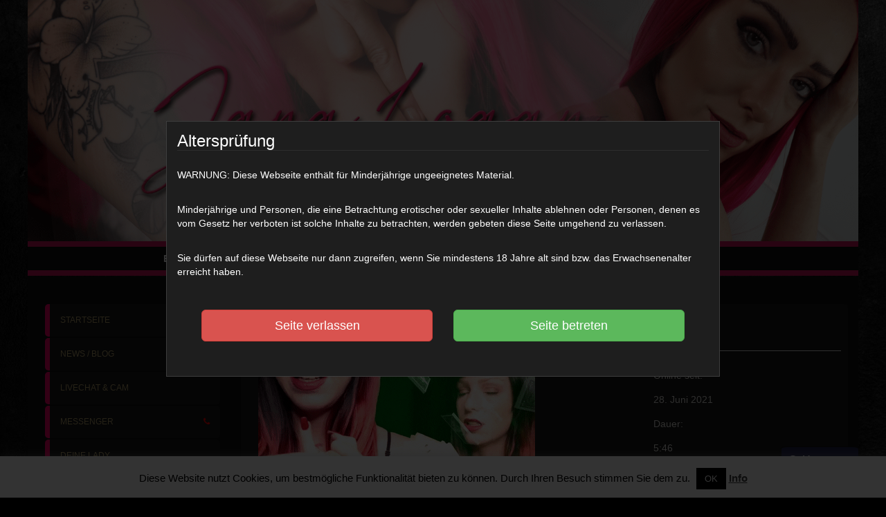

--- FILE ---
content_type: text/html; charset=UTF-8
request_url: https://jana-logan.com/video/findom-kontofick-extrem/
body_size: 60415
content:
<!DOCTYPE html>
<html lang="de">
<head>
	<meta charset="UTF-8">
	<meta name="viewport" content="width=device-width, initial-scale=1, maximum-scale=1, minimal-ui">
	<link rel="profile" href="http://gmpg.org/xfn/11">
	<link rel="pingback" href="https://jana-logan.com/xmlrpc.php">
	<!--[if lt IE 9]>
	<script src="https://jana-logan.com/wp-content/themes/amateurtheme1/assets/js/html5.js"></script>
	<![endif]-->
	<meta name='robots' content='index, follow, max-image-preview:large, max-snippet:-1, max-video-preview:-1' />

	<!-- This site is optimized with the Yoast SEO plugin v19.4 - https://yoast.com/wordpress/plugins/seo/ -->
	<title>Findom - Kontofick Extrem - Jana Logan</title>
	<link rel="canonical" href="https://jana-logan.com/video/findom-kontofick-extrem/" />
	<meta property="og:locale" content="de_DE" />
	<meta property="og:type" content="article" />
	<meta property="og:title" content="Findom - Kontofick Extrem - Jana Logan" />
	<meta property="og:description" content="Einsamer kleiner Minderwertiger, du brauchst dringend Aufmerksamkeit? Du weißt, dass du diese nur erlangst, wenn du alles für mich gibst. Findom ist nicht nur abdrücken, sondern eine Leidenschaft. Du, als derjenige der keinerlei Befriedigung durch Sex oder andere Dinge hat, muss so richtig hart bezahlen, dass dir einer abgeht. Bei mir ist das nicht anders, [&hellip;]" />
	<meta property="og:url" content="https://jana-logan.com/video/findom-kontofick-extrem/" />
	<meta property="og:site_name" content="Jana Logan" />
	<meta property="article:modified_time" content="2021-09-28T07:36:56+00:00" />
	<meta name="twitter:card" content="summary_large_image" />
	<meta name="twitter:image" content="https://jana-logan.com/wp-content/uploads/2021/06/Kontofick-extrem.gif" />
	<meta name="twitter:label1" content="Geschätzte Lesezeit" />
	<meta name="twitter:data1" content="1 Minute" />
	<script type="application/ld+json" class="yoast-schema-graph">{"@context":"https://schema.org","@graph":[{"@type":"WebSite","@id":"https://jana-logan.com/#website","url":"https://jana-logan.com/","name":"Jana Logan","description":"Lady Jana Logan Findom","potentialAction":[{"@type":"SearchAction","target":{"@type":"EntryPoint","urlTemplate":"https://jana-logan.com/?s={search_term_string}"},"query-input":"required name=search_term_string"}],"inLanguage":"de"},{"@type":"ImageObject","inLanguage":"de","@id":"https://jana-logan.com/video/findom-kontofick-extrem/#primaryimage","url":"https://jana-logan.com/wp-content/uploads/2021/06/Kontofick-extrem.gif","contentUrl":"https://jana-logan.com/wp-content/uploads/2021/06/Kontofick-extrem.gif","width":400,"height":225},{"@type":"WebPage","@id":"https://jana-logan.com/video/findom-kontofick-extrem/","url":"https://jana-logan.com/video/findom-kontofick-extrem/","name":"Findom - Kontofick Extrem - Jana Logan","isPartOf":{"@id":"https://jana-logan.com/#website"},"primaryImageOfPage":{"@id":"https://jana-logan.com/video/findom-kontofick-extrem/#primaryimage"},"image":{"@id":"https://jana-logan.com/video/findom-kontofick-extrem/#primaryimage"},"thumbnailUrl":"https://jana-logan.com/wp-content/uploads/2021/06/Kontofick-extrem.gif","datePublished":"2021-06-28T13:46:30+00:00","dateModified":"2021-09-28T07:36:56+00:00","breadcrumb":{"@id":"https://jana-logan.com/video/findom-kontofick-extrem/#breadcrumb"},"inLanguage":"de","potentialAction":[{"@type":"ReadAction","target":["https://jana-logan.com/video/findom-kontofick-extrem/"]}]},{"@type":"BreadcrumbList","@id":"https://jana-logan.com/video/findom-kontofick-extrem/#breadcrumb","itemListElement":[{"@type":"ListItem","position":1,"name":"Startseite","item":"https://jana-logan.com/"},{"@type":"ListItem","position":2,"name":"Videos","item":"https://jana-logan.com/video/"},{"@type":"ListItem","position":3,"name":"Findom &#8211; Kontofick Extrem"}]}]}</script>
	<!-- / Yoast SEO plugin. -->


<link rel='dns-prefetch' href='//code.jquery.com' />
<link rel='dns-prefetch' href='//ajax.googleapis.com' />
<link rel="alternate" type="application/rss+xml" title="Jana Logan &raquo; Findom &#8211; Kontofick Extrem-Kommentar-Feed" href="https://jana-logan.com/video/findom-kontofick-extrem/feed/" />
<link rel='stylesheet' id='wp-block-library-css'  href='https://jana-logan.com/wp-includes/css/dist/block-library/style.min.css?ver=5.8.12' type='text/css' media='all' />
<link rel='stylesheet' id='cookie-law-info-css'  href='https://jana-logan.com/wp-content/plugins/cookie-law-info/public/css/cookie-law-info-public.css?ver=2.1.3' type='text/css' media='all' />
<link rel='stylesheet' id='cookie-law-info-gdpr-css'  href='https://jana-logan.com/wp-content/plugins/cookie-law-info/public/css/cookie-law-info-gdpr.css?ver=2.1.3' type='text/css' media='all' />
<link rel='stylesheet' id='responsive-lightbox-swipebox-css'  href='https://jana-logan.com/wp-content/plugins/responsive-lightbox/assets/swipebox/swipebox.min.css?ver=1.5.2' type='text/css' media='all' />
<link rel='stylesheet' id='nm_floaty_chat_main-css'  href='https://jana-logan.com/wp-content/plugins/nm-chat-floaty/assets/css/nm_floaty_chat_main.css?ver=1768384968' type='text/css' media='all' />
<link rel='stylesheet' id='bootstrap-css'  href='https://jana-logan.com/wp-content/themes/amateurtheme1/assets/css/bootstrap-lg.min.css?ver=5.8.12' type='text/css' media='all' />
<link rel='stylesheet' id='nmlc.global.css-css'  href='https://jana-logan.com/wp-content/plugins/nmp-livecam/assets/css/nmlc.fr.css?ver=1768384968' type='text/css' media='all' />
<link rel='stylesheet' id='bswrapper-css'  href='https://jana-logan.com/wp-content/plugins/nmp-livecam/assets/css/bswrapper.min.css?ver=5.8.12' type='text/css' media='all' />
<link rel='stylesheet' id='nmpaycss-css'  href='https://jana-logan.com/wp-content/plugins/nmpayment/assets/css/nmpayfr.css?ver=1.2.0' type='text/css' media='all' />
<link rel='stylesheet' id='parent-style-css'  href='https://jana-logan.com/wp-content/themes/amateurtheme1/style.css?ver=5.8.12' type='text/css' media='all' />
<link rel='stylesheet' id='child-theme-css-css'  href='https://jana-logan.com/wp-content/themes/amateurtheme1-child/style.css?ver=5.8.12' type='text/css' media='all' />
<link rel='stylesheet' id='fontawesome-css'  href='https://jana-logan.com/wp-content/themes/amateurtheme1/assets/css/font-awesome.min.css?ver=5.8.12' type='text/css' media='all' />
<link rel='stylesheet' id='amateur1css-css'  href='https://jana-logan.com/wp-content/themes/amateurtheme1/assets/css/layout.css?ver=5.8.12' type='text/css' media='all' />
<link rel='stylesheet' id='amateur1customcss-css'  href='https://jana-logan.com/wp-content/themes/amateurtheme1/assets/css/custom.css?ver=1768384968' type='text/css' media='all' />
<link rel='stylesheet' id='nmmessengerAdminbarCSS-css'  href='https://jana-logan.com/wp-content/plugins/nmp-text-messenger/assets/css/nmmessenger.adminbar.css?ver=5.8.12' type='text/css' media='all' />
<script type='text/javascript' src='https://ajax.googleapis.com/ajax/libs/jquery/3.4.1/jquery.min.js' id='jquery-js'></script>
<script type='text/javascript' id='cookie-law-info-js-extra'>
/* <![CDATA[ */
var Cli_Data = {"nn_cookie_ids":[],"cookielist":[],"non_necessary_cookies":[],"ccpaEnabled":"","ccpaRegionBased":"","ccpaBarEnabled":"","strictlyEnabled":["necessary","obligatoire"],"ccpaType":"gdpr","js_blocking":"","custom_integration":"","triggerDomRefresh":"","secure_cookies":""};
var cli_cookiebar_settings = {"animate_speed_hide":"500","animate_speed_show":"500","background":"#FFF","border":"#b1a6a6c2","border_on":"","button_1_button_colour":"#000","button_1_button_hover":"#000000","button_1_link_colour":"#fff","button_1_as_button":"1","button_1_new_win":"","button_2_button_colour":"#333","button_2_button_hover":"#292929","button_2_link_colour":"#444","button_2_as_button":"","button_2_hidebar":"","button_3_button_colour":"#000","button_3_button_hover":"#000000","button_3_link_colour":"#fff","button_3_as_button":"1","button_3_new_win":"","button_4_button_colour":"#000","button_4_button_hover":"#000000","button_4_link_colour":"#62a329","button_4_as_button":"","button_7_button_colour":"#61a229","button_7_button_hover":"#4e8221","button_7_link_colour":"#fff","button_7_as_button":"1","button_7_new_win":"","font_family":"inherit","header_fix":"","notify_animate_hide":"1","notify_animate_show":"","notify_div_id":"#cookie-law-info-bar","notify_position_horizontal":"right","notify_position_vertical":"bottom","scroll_close":"","scroll_close_reload":"","accept_close_reload":"","reject_close_reload":"","showagain_tab":"","showagain_background":"#fff","showagain_border":"#000","showagain_div_id":"#cookie-law-info-again","showagain_x_position":"100px","text":"#000","show_once_yn":"","show_once":"10000","logging_on":"","as_popup":"","popup_overlay":"1","bar_heading_text":"","cookie_bar_as":"banner","popup_showagain_position":"bottom-right","widget_position":"left"};
var log_object = {"ajax_url":"https:\/\/jana-logan.com\/wp-admin\/admin-ajax.php"};
/* ]]> */
</script>
<script type='text/javascript' src='https://jana-logan.com/wp-content/plugins/cookie-law-info/public/js/cookie-law-info-public.js?ver=2.1.3' id='cookie-law-info-js'></script>
<script type='text/javascript' id='ajax-nmcu-script-js-extra'>
/* <![CDATA[ */
var couponAjaxUserObject = {"url":"https:\/\/jana-logan.com\/wp-admin\/admin-ajax.php","nonce":"6c2b49519d"};
/* ]]> */
</script>
<script type='text/javascript' src='https://jana-logan.com/wp-content/plugins/nm-coupons/js/coupons_user.js?ver=5.8.12' id='ajax-nmcu-script-js'></script>
<script type='text/javascript' src='https://code.jquery.com/ui/1.12.1/jquery-ui.js?ver=5.8.12' id='jquery-ui-script-js'></script>
<script type='text/javascript' id='ajax-nmsofu-script-js-extra'>
/* <![CDATA[ */
var sofuAjaxUserObject = {"url":"https:\/\/jana-logan.com\/wp-admin\/admin-ajax.php","nonce":"58269691cb"};
/* ]]> */
</script>
<script type='text/javascript' src='https://jana-logan.com/wp-content/plugins/nm-sofu/js/sofu_user.js?ver=5.8.12' id='ajax-nmsofu-script-js'></script>
<script type='text/javascript' id='ajax-nmvip-script-js-extra'>
/* <![CDATA[ */
var vipAjaxObject = {"url":"https:\/\/jana-logan.com\/wp-admin\/admin-ajax.php","nonce":"a1648cdf7a"};
/* ]]> */
</script>
<script type='text/javascript' src='https://jana-logan.com/wp-content/plugins/nm-vip/js/vip.js?ver=5.8.12' id='ajax-nmvip-script-js'></script>
<script type='text/javascript' id='ajax-nmvod-script-js-extra'>
/* <![CDATA[ */
var vodAjaxUserObject = {"url":"https:\/\/jana-logan.com\/wp-admin\/admin-ajax.php","nonce":"6fd7cd7976"};
/* ]]> */
</script>
<script type='text/javascript' src='https://jana-logan.com/wp-content/plugins/nm-vod/js/vod_main_user.js?ver=5.8.12' id='ajax-nmvod-script-js'></script>
<script type='text/javascript' src='https://jana-logan.com/wp-content/plugins/responsive-lightbox/assets/swipebox/jquery.swipebox.min.js?ver=1.5.2' id='responsive-lightbox-swipebox-js'></script>
<script type='text/javascript' src='https://jana-logan.com/wp-includes/js/underscore.min.js?ver=1.13.1' id='underscore-js'></script>
<script type='text/javascript' src='https://jana-logan.com/wp-content/plugins/responsive-lightbox/assets/infinitescroll/infinite-scroll.pkgd.min.js?ver=4.0.1' id='responsive-lightbox-infinite-scroll-js'></script>
<script type='text/javascript' id='responsive-lightbox-js-before'>
var rlArgs = {"script":"swipebox","selector":"lightbox","customEvents":"","activeGalleries":true,"animation":true,"hideCloseButtonOnMobile":false,"removeBarsOnMobile":false,"hideBars":true,"hideBarsDelay":5000,"videoMaxWidth":1080,"useSVG":true,"loopAtEnd":false,"woocommerce_gallery":false,"ajaxurl":"https:\/\/jana-logan.com\/wp-admin\/admin-ajax.php","nonce":"7aa1a2dcf3","preview":false,"postId":2077,"scriptExtension":false};
</script>
<script type='text/javascript' src='https://jana-logan.com/wp-content/plugins/responsive-lightbox/js/front.js?ver=2.5.3' id='responsive-lightbox-js'></script>
<script type='text/javascript' src='https://jana-logan.com/wp-content/plugins/nmp-text-messenger/assets/js/codepoint.js?ver=5.8.12' id='codepoint-js'></script>
<script type='text/javascript' src='https://jana-logan.com/wp-content/plugins/nmp-text-messenger/assets/js/emoji.js?ver=5.8.12' id='emoji-js'></script>
<script type='text/javascript' src='https://jana-logan.com/wp-content/plugins/nmp-text-messenger/assets/js/jquery.scrollTo.min.js?ver=5.8.12' id='scrollTo-js'></script>
<link rel="https://api.w.org/" href="https://jana-logan.com/wp-json/" /><link rel="EditURI" type="application/rsd+xml" title="RSD" href="https://jana-logan.com/xmlrpc.php?rsd" />
<link rel="wlwmanifest" type="application/wlwmanifest+xml" href="https://jana-logan.com/wp-includes/wlwmanifest.xml" /> 
<meta name="generator" content="WordPress 5.8.12" />
<link rel='shortlink' href='https://jana-logan.com/?p=2077' />
<link rel="alternate" type="application/json+oembed" href="https://jana-logan.com/wp-json/oembed/1.0/embed?url=https%3A%2F%2Fjana-logan.com%2Fvideo%2Ffindom-kontofick-extrem%2F" />
<link rel="alternate" type="text/xml+oembed" href="https://jana-logan.com/wp-json/oembed/1.0/embed?url=https%3A%2F%2Fjana-logan.com%2Fvideo%2Ffindom-kontofick-extrem%2F&#038;format=xml" />
<meta name="generator" content="Redux 4.5.10" />	
		<link rel="manifest" href="https://jana-logan.com/manifest.json">
		<meta name="apple-mobile-web-app-capable" content="yes">
		<meta name="apple-mobile-web-app-status-bar-style" content="black-translucent">
		<meta name="apple-mobile-web-app-title" content="Pusheln">
		<link rel="apple-touch-icon" href="https://jana-logan.com/netfield-logo.png">

		
		<script src="https://cdn.onesignal.com/sdks/web/v16/OneSignalSDK.page.js" defer></script>
		<script>
			/*

			// Komplett veraltet.

		var OneSignal = window.OneSignal || [];

		OneSignal.push(function() {
			console.log("📡 OneSignal SDK geladen.");

			OneSignal.init({
				appId: "9b634790-1ae1-438d-8e56-d10299ac7ca6",	// APP_ID ANPASSEN!!!
				allowLocalhostAsSecureOrigin: true,
				notifyButton: { enable: true }
			});
			
			if ('serviceWorker' in navigator) {
		navigator.serviceWorker.register('/OneSignalSDKWorker.js')
		.then(function(reg) {
			console.log("✅ Service Worker erfolgreich registriert.");
		})
		.catch(function(error) {
			console.log("🚨 Fehler beim Registrieren des Service Workers: " + error);
		});
		} else {
			console.log("❌ Dein Browser unterstützt keine Service Worker.");
		}
						
		OneSignal.getUserId().then(function(userId) {
		console.log("🔍 OneSignal User ID: "+userId);
		});				

		});		

		*/ 

		var nmc_push_userID = "";
		var nmc_push_subscriptionID = "";
		const appKey = "7cf570f0-7295-4231-8b49-cec9f8656494";

		jQuery(document).ready(function () {
		
		window.OneSignalDeferred = window.OneSignalDeferred || [];
        
		OneSignalDeferred.push(async function(OneSignal) {
            await OneSignal.init({
                appId: appKey,	// APP_ID ANPASSEN!!!
            });

            userID =  OneSignal.User.onesignalId;
            console.log("USERID:" + userID);

            subscriptionID = OneSignal.User.PushSubscription.id;
            console.log("SUB.ID: " + subscriptionID);

            
            if (typeof userID !== 'undefined') {
                if (userID != "")              {
                    //document.getElementById("user_id").innerHTML = userID;
                }
            }
            
            if (typeof subscriptionID !== 'undefined') {            
                if (subscriptionID != "")  {
                    /*document.getElementById("push_status").innerHTML = "ON!";
                    document.getElementById("subscription_id").innerHTML = subscriptionID;*/
					//document.getElementById("nmc-push-status").innerHTML = "Push Benachrichtigung für dieses Gerät ist aktiviert. <br> ( " + subscriptionID + " )";					
					console.log("Geräte Subscription ID vorhanden.");

						jQuery("#nmc-push-status").html("📡 Dieses Gerät ist angemeldet.<br>Device-ID: <code>" + subscriptionID + "</code>");
					
           		}
            }
            

		// Registrieren
		async function registerDevice() {
			try {
				await OneSignal.User.PushSubscription.optIn();
				console.log("✅ Gerät registriert");
			} catch (e) {
				console.error("❌ Fehler beim Registrieren:", e);
			}
		}

		// Abmelden
		async function unregisterDevice() {
			try {
				await OneSignal.User.PushSubscription.optOut();
				console.log("🚫 Gerät abgemeldet");
			} catch (e) {
				console.error("❌ Fehler beim Abmelden:", e);
			}
		}

		jQuery("#nmc-push-subscribe").on("click", async function () {
		console.log('📲 Geräte Registrierung wird eingeleitet...');
		 registerDevice();
		 setTimeout(function () {
								window.location.href = '/account/#pushsettings';
								location.reload();
							}, 4200); // oder 0ms, wenn du keine Verzögerung brauchst
		//nmc_register_device();
		});


		});


		function nmc_register_device() {
			registerDevice();
			
			

			/*

			userID =  OneSignal.User.onesignalId;
            console.log("USERID:" + userID + " (directly after registering)");

            subscriptionID = OneSignal.User.PushSubscription.id;
            console.log("SUB.ID: " + subscriptionID + " (directly after registering)");
			*/
			
			//console.log(); 
		}

		function nmc_unregister_device() {
			unregisterDevice();
		}


		/*

		// Auf Buttons reagieren (ALT) 
		// register button - seite mit <button id="nmc-push-subscribe">Gerät registrieren</button><br>
		jQuery(document).ready(function () {
			jQuery("#nmc-push-subscribe").on("click", async function () {
				console.log('Geräte Registrierung wird eingeleitet...');
				registerDevice();

			});
		});

		// unregister button - seite mit <button id="nmc-push-unsubscribe">Gerät abmelden</button><br>
		jQuery(document).ready(function () {
			jQuery("#nmc-push-unsubscribe").on("click", async function () {
				console.log('Geräte Abmeldung wird eingeleitet...');
				unregisterDevice();
			});
		});

		// link button - verknüpfungsbutton <button id="nmc-push-link">Gerät verknüpfen</button><br>
		jQuery(document).ready(function () {
			jQuery("#nmc-push-link").on("click", async function () {
				console.log('Geräte Verknüpfung wird eingeleitet...');
				
				if (typeof subscriptionID !== 'undefined') {            
                	if (subscriptionID != "")  {
						console.log("Geräte Verknüppfung: Geräte ID vorhanden.");
						console.log("Geräte Verknüppfung in Gange...");

						// AJAX call an WordPress
							fetch('/wp-admin/admin-ajax.php', {
							method: 'POST',
							headers: {
								'Content-Type': 'application/x-www-form-urlencoded'
							},
							body: 'action=save_push_id&subscription_id=' + encodeURIComponent(subscriptionID)
							}).then(res => res.text()).then(data => {
							console.log("Antwort vom Server (Gerät Verknüpfen):", data);
							});

					}
				} else {
					console.log("Geräte Verknüpfung: Geräte ID nicht gefunden.");
				}				
						
			});
		});

                */


				jQuery(document).ready(function () {

				// Initialstatus prüfen
				if (typeof subscriptionID !== 'undefined' && subscriptionID !== "") {
					setPushActive(subscriptionID);
				}

				// Gerät registrieren
				// UPDATE: Siehe oben.

				// Gerät verknüpfen (Push aktivieren)
				jQuery("#nmc-push-link").on("click", async function () {
					console.log('🔗 Geräte Verknüpfung wird eingeleitet...');

					if (typeof subscriptionID !== 'undefined' && subscriptionID !== "") {
						fetch('/wp-admin/admin-ajax.php', {
							method: 'POST',
							headers: {
								'Content-Type': 'application/x-www-form-urlencoded'
							},
							body: 'action=save_push_id&subscription_id=' + encodeURIComponent(subscriptionID)
						})
						.then(res => res.text())
						.then(data => {
							console.log("✅ Antwort vom Server (Gerät Verknüpfen):", data);
							setPushActive(subscriptionID);
							// 👇 Jetzt Seite neu laden
							/*
							setTimeout(function () {
								location.reload();
							}, 500); // kurze Verzögerung für Gefühl 😎
							
							setTimeout(function () {
							window.location.href = window.location.href.split('#')[0] + '#pushsettings';
							location.reload();
							*/

							setTimeout(function () {
								window.location.href = '/account/#pushsettings';
								location.reload();
							}, 500); // oder 0ms, wenn du keine Verzögerung brauchst

				/*}, 500);*/
						});
					} else {
						alert("❌ Keine gültige Geräte-ID gefunden.");
					}
				});

				// Gerät trennen (Push deaaktivieren)
				/*
				// ALT 
				jQuery("#nmc-depush-link").on("click", async function () {
					console.log('🔗 Geräte Verknüpfung wird getrennt...');

					if (1===1) {
						fetch('/wp-admin/admin-ajax.php', {
							method: 'POST',
							headers: {
								'Content-Type': 'application/x-www-form-urlencoded'
							},
							body: 'action=delete_push_id'
						})
						.then(res => res.text())
						.then(data => {
							console.log("Antwort vom Server (Geräte Verknüpfung deaktivieren):", data);
							setPushVoid();
							// 👇 Jetzt Seite neu laden
							
							setTimeout(function () {
							window.location.href = window.location.href.split('#')[0] + '#pushsettings';
							//location.reload();
				}, 500);
						});
					} else {
						alert("Fehler beim Aufruf der Geräte-Verknüpfungsentfernung.");
					}
				});
				*/

				jQuery("#nmc-depush-link").on("click", function () {
    console.log('🔗 Gerät wird entkoppelt...');

    fetch('/wp-admin/admin-ajax.php', {
        method: 'POST',
        headers: {
            'Content-Type': 'application/x-www-form-urlencoded'
        },
        body: 'action=delete_push_id'
    })
    .then(response => {
        console.log("📡 HTTP Status:", response.status);

        // Fehlerhafte Antworten (z. B. 403, 500) behandeln
        if (!response.ok) {
            throw new Error("Fehler vom Server! Status: " + response.status);
        }

        return response.text();
    })
    .then(data => {
        console.log("✅ Serverantwort:", data);
        //setPushVoid();

        // Seite neu laden mit Fokus auf #pushsettings
        /*setTimeout(function () {
            window.location.href = window.location.href.split('#')[0] + '#pushsettings';
        }, 500);*/
									// 👇 Jetzt Seite neu laden
									/*
									setTimeout(function () {
								location.reload();
							}, 500); // kurze Verzögerung für Gefühl 😎
							*/ 
							setTimeout(function () {
								window.location.href = '/account/#pushsettings';
								location.reload();
							}, 500); // oder 0ms, wenn du keine Verzögerung brauchst


    })
    .catch(error => {
        console.error("❌ Fehler beim Entfernen der Verknüpfung:", error.message);
        alert("Es gab ein Problem beim Trennen des Geräts. (" + error.message + ")");
    });
});


				function setPushVoid() {
					/*jQuery("#nmc-push-status")
						.removeClass("active")
						.addClass("inactive")
						.html("❌ Keine aktive Push-Benachrichtigung für diesen Benutzer.<br>Gerät ist noch nicht verknüpft.");
					jQuery("#nmc-device-id").html("");*/
				}
				

				function setPushActive(id) {
					jQuery("#nmc-push-status")
						.removeClass("inactive")
						.addClass("active")
						.html("✅ Push-Benachrichtigung ist aktiv.");
					jQuery("#nmc-device-id").html("Geräte-ID: <code>" + id + "</code>");
				}
				});


	});
	</script> 

	<script> 
		// Verbessertes Sichtbarkeits-Tracking der Webseite (Vordergrund, Hintergrund)
		let displayState = 'init';

		function getState() {
		if (document.visibilityState === 'hidden') return 'hidden';
		if (document.hasFocus()) return 'active';
		return 'passive';
		}

		function onDisplayStateChange() {
		const nextState = getState();
			if (nextState !== displayState) {
				console.log(`[STATE CHANGE] ${displayState} ➜ ${nextState}`);
				displayState = nextState;

				// Bei Zustandänderung den Updater aufrufen (Zustand wird dort dem Benutzer zugewiesen)
				fetch('/wp-content/plugins/nmp-text-messenger/updatestatus.php', {
				method: 'POST',
				credentials: 'include',
				headers: { 'Content-Type': 'application/json' },
				body: JSON.stringify({
					state: displayState,
					timestamp: new Date().toISOString(),
					userAgent: navigator.userAgent
				})
				})
				.then(res => console.log("[PHP] Antwort:", res.status))
				.catch(err => console.error("[PHP] Fehler:", err));
			}
		}

		// Alle relevanten Events
		['pageshow', 'focus', 'blur', 'visibilitychange', 'resume'].forEach(event =>
		window.addEventListener(event, onDisplayStateChange, { capture: true })
		);

		// Erste Prüfung nach dem Laden
		window.addEventListener('DOMContentLoaded', onDisplayStateChange);

		/*
		// Alte Sichtbarkeitsprüfung 
		// Sichtbarkeitsstatus der Seite prüfen (Browser Vorder-/Hintergrund)
		var nmchat_webapp_visibility = "";
		var nmchat_webpush_sent = false;

		function logToServer(message) {
		fetch('https://erolay.netfieldcms.com/log-debug.php', {
			method: 'POST',
			headers: {
				'Content-Type': 'application/x-www-form-urlencoded',
			},
			body: 'log=' + encodeURIComponent(message)
		});
	}

		function updateVisibilityStatus() {
			let now = new Date().toLocaleString(); 
			if (document.visibilityState === "hidden") {
				nmchat_webapp_visibility = "hidden";
				//sendPushNotificationCustom();
				logToServer("**Seite im Hintergrun [Direktprüfung] - ");
				console.log("[" + now + "] ❌ Die Webseite ist nicht aktiv!");
			} else {
				nmchat_webapp_visibility = "visible";
				nmchat_webpush_sent = false;
				logToServer("**Seite aktiv [Direktprüfung] - ");
				console.log("[" + now + "] ✅ Die Webseite ist aktiv!");

			}
		}

		updateVisibilityStatus();
		document.addEventListener("visibilitychange", updateVisibilityStatus);
		*/
	</script> 

	<script> 
		// Push Nachricht losschicken
		
		function sendPushNotificationCustom() {
			let now = new Date().toLocaleString(); 
			logToServer("Push Nachricht wird gesendet... "+now);
			console.log ("push sent"); 

			
			if (typeof nmc_push_wpuser_subscriptionID !== 'undefined') {
                if (nmc_push_wpuser_subscriptionID != "")              {
					
					console.log ("wp_user_subscription_id (verknüpft):" + nmc_push_wpuser_subscriptionID);
					fetch('/send_push_custom.php', { 
							method: 'POST' , 
							headers:{ 'Content-Type': 'application/x-www-form-urlencoded' },  
							body: new URLSearchParams({
								subscriptionID: nmc_push_wpuser_subscriptionID
							})
						}
					)
					.then(response => response.text())
					.then(data => console.log("📨 Push gesendet! Antwort: " + data))
					.catch(error => console.log("🚨 Fehler: " + error));

					/*
					fetch('/send_push_custom.php', {
						method: 'POST',
						body: new URLSearchParams({
							userId: 'abc123',
							message: 'Hi aus dem Browser!'
						})
						})
						.then(res => res.text())
						.then(data => console.log(data));
*/

				} else {
					console.log("wp_user_subscription_id noch nicht verkünpft.");
					logToServer("wp_user_subscription_id noch nicht verkünpft. "+now);

				}
			} else { 
				console.log("wp_user_subscription_id noch nicht verkünpft."); 
				logToServer("wp_user_subscription_id noch nicht verkünpft. "+now);
			}

/*
			// Aufruf der Push Nachricht Sendefunktion
			fetch('/send_push_custom.php', { method: 'POST' })
			.then(response => response.text())
			.then(data => console.log("📨 Push gesendet! Antwort: " + data))
			.catch(error => console.log("🚨 Fehler: " + error));
*/
			}

		function sendpushtest() {
			console.log("push test (debugging only / text only).");

			const fileExists = file =>
			fetch(file, {method: 'HEAD', cache: 'no-store'})
			.then(response => ({200: true, 404: false})[response.status])
			.catch(exception => undefined);

			fileExists("/send_push_custom.php").then(yes => yes && console.log("file exists."));


		}
	</script> 

		<script>
		
			// subscription ID aus user_meta auslesen
			var nmc_push_wpuser_subscriptionID = false;
			
			// debugging 
/*
			if (typeof nmc_push_wpuser_subscriptionID !== 'undefined') {
                if (nmc_push_wpuser_subscriptionID != "")              {
					console.log ("wp_user_subscription_id (verknüpft):" + nmc_push_wpuser_subscriptionID);
				} else {
					console.log("wp_user_subscription_id noch nicht verkünpft.");
				}
			} else { console.log("wp_user_subscription_id noch nicht verkünpft."); }
*/


			// debugging only
			function clickmsg() {
			  console.log("Tante Jutta backt heut' Schuhe.");
			}
		</script>

    <style>
#main {margin-top: 1px;}
#header .topbar {background: rgba(255,255,255,1);}
#header .topbar {color: #ffffff;}
#header .topbar a.btn-link {color: #ff0068;}
#header .topbar a.btn-link:hover {color: #e06791;}
.nav-pills>li>a {background-color: rgba(25,25,25,1);}
.nav-pills>li>a {color: #ffffff;}
.nav>li>a:focus, .nav>li>a:hover {color: #ffffff;}
.nav-pills>li.active>a, .nav-pills>li.active>a:focus, .nav-pills>li.active>a:hover {background-color: rgba(255,96,166,1); color: #ffffff;}
#content {background: rgba(25,25,25,1);color: #e5e3df;}
#content a {color: #e12264;}
#content a:hover {color: #ff60a6;}
#content .thumbnail {background-color: rgba(0,0,0,1);}
#content .thumbnail {border: 1px dotted #e12264;}
#content .thumbnail h3 a {color: #e12264;}
#content .thumbnail h3 a:hover {color: #e05787;}
#content .thumbnail p {color: #636363;}
#content .thumbnail span {color: #727272;}
</style>
<style type="text/css" id="custom-background-css">
body.custom-background { background-color: #000000; background-image: url("https://jana-logan.com/wp-content/uploads/2024/03/Nicht-benannt-2024-03-26T212251.547.png"); background-position: left top; background-size: cover; background-repeat: no-repeat; background-attachment: fixed; }
</style>
	<link rel="icon" href="https://jana-logan.com/wp-content/uploads/2020/07/cropped-jana-logan-32x32.jpg" sizes="32x32" />
<link rel="icon" href="https://jana-logan.com/wp-content/uploads/2020/07/cropped-jana-logan-192x192.jpg" sizes="192x192" />
<link rel="apple-touch-icon" href="https://jana-logan.com/wp-content/uploads/2020/07/cropped-jana-logan-180x180.jpg" />
<meta name="msapplication-TileImage" content="https://jana-logan.com/wp-content/uploads/2020/07/cropped-jana-logan-270x270.jpg" />
		<style type="text/css" id="wp-custom-css">
			.nav-pills>li>a {
	  padding: 15px;
	  border-inline-start: 7px solid #ff0068;
	  text-transform: uppercase;
	  border-radius: 5px;
	  font-size: 12px;
		color: #BAA571; /* Menü - Gold */
}

.nav-pills>li.active>a, 
.nav-pills>li.active>a:focus {
	  outline: 3px solid #BAA571;
	  color: #ffffff; /* Menü - Weiß */
	  outline-offset: 0px;
	  border-inline-start: 0px solid #ff60a6;
}

.nav-pills>li.active>a:hover,
.nav-pills>li>a:hover {
	  background-color: #000000;
	  color: #ffffff;
	  border-inline-start: 9px solid #ff60a6;
}

/* Haupt-Menü (Sidebar) */
[id^="menu-item-"] a {
    background-color: #131313;
    border-inline-start: 7px solid #131313;
} 

#menu-item-960 a,     /* VIP-Club */
#menu-item-961 a {    /* VIP-Video */
	  background-color: #ff0068;
	  color: #ffbf00;
	  border-inline-start: 7px solid #bf9b30;
}

#menu-item-31 a,     /* Coins */
#menu-item-4281 a {  /* Advents- */
	  background-color: #ff0068;
	  color: #FFFDF8;
	  border-inline-start: 7px solid #8d8a85;
}

#menu-item-31 a {
	margin: 10px 0 0 0;
} /* Abstand vor Coins (oben) */

#menu-item-960 a {
	margin: 0 0 10px 0;
} /* Abstand nach VIP (unten) */

/* Hover Effects */
.menu-item a:hover {
	font-weight: bold; /* Schrift fett */
  color: #ffffff; /* Textfarbe */
  background-color: #000;
  border-inline-start: 9px solid #ff60a6;
}

#menu-item-4281 a:hover,
#menu-item-31 a:hover,
#menu-item-961 a:hover,
#menu-item-960 a:hover {
	background-color: #000;
	border-inline-start: 9px solid #ff60a6;
}
/* Hauptmenü - Ende */

/* Sidebar - #menu-item-31 - Livecam*/
/* Basis-Styling für amaWebcam */
span.amaWebcam {
    font-weight: bold;
    font-size: 14px;
    padding: 0px 10px;
    border-radius: 5px;
}
/* Styling für den Offline-Zustand */
span.amaWebcam.off {
    color: #191919;
    background-color: #751519;
    border: 0px solid #bf003f; /* mit 0px nicht sichtbar */
	  font-size: 0px; /* augeblendet */
    padding: 0px 0px; /* augeblendet */
}

/* Styling für den Online-Zustand */
span.amaWebcam.on {
    color: #000000;
    background-color: #191919;
    border: 1px solid #008f3f;
}
/* Hauptmenü/Sidebar - LiveCam end! */

/* Welcome Section */
span.welcome,
span.coin-info,
.login-username,
.login-password,
#content .chargecoins a:hover,
#sofuaction,
#frStartWebcam_on a,
#startvod {
	  color: #ffffff !important;
}

/* Sidebar */
#sidebar .widget-title {
	  background: #ffffff;
	  color: #000000;
	  font-size: 14px;
	  text-align: center;
	  text-transform: uppercase;
	  padding-top: 20px;
}

/* Widgets */
.textwidget.custom-html-widget iframe {
	  margin: 0 auto;
	  display: block;
}

.textwidget.custom-html-widget {
	  background-color: #fff;
	  padding: 5px 0 0;
}

/* Animation für Online-Status */
span.amaWebcam.on, 
span.vod.pull-right {
	  animation: blinker 2s linear infinite !important;
	  color: #ff0068 !important;
}

/* .entry-title {
   line-height: 0; /* Zeilenhöhe relativ zur Schriftgröße */
/* } */

/* Footer */
#footer {
	  background-color: rgb(19, 19, 19);
	  text-transform: uppercase;
	  font-size: 12px;
	  max-width: 1200px;
}

/* Desktop View */
@media (min-width: 992px){
    .amaOnline .ama_online {
	      padding-top: 270px;
	      color: #fff;
    }
	
   /* Styling für div.amaOnline */
   div.amaOnline {
	   background-image: linear-gradient(          to top, 
			   rgba(0, 0, 0, 1.0), 
			   rgba(0, 0, 0, 0.1),
			   rgba(0, 0, 0, 0.0),
			   rgba(0, 0, 0, 0.0),
			   rgba(0, 0, 0, 0.0),
			   rgba(0, 0, 0, 0.0)
		  ),
      url(https://jana-logan.com/wp-content/uploads/2025/08/onlinetext.gif);
	   background-position: top center;
	   background-repeat: no-repeat;
	   height: 320px;
	   border-radius: 0;
	   margin-bottom: 20px;
		 color: #90EE90;
		 font-size: 12px;
		 font-weight: bold;
   }
	
    #menucont {
	      padding-top: 0px;
	      padding-left: 10px;
	      padding-right: 30px;
    }
    #content {
	      padding-top: 0px;
	      padding-left: 10px;
	      padding-right: 10px;
    }	
    .container {
	      max-width: 100% !important;
	      width: 1200px !important;
        background-color: #131313 !important;
        /*color: #ffffff !important;*/
    }
}
	
/* Mobile View */
@media (max-width: 992px) {
    body .container {
        background-color: #131313 !important;
    }
    div.amaOnline {
        border-radius: 1px;
        background-color: #131313;
    }
    #menucont {
        background-color: #131313;
        padding-right: 15px;
        padding-left: 15px;
    }
    #content {
        padding-left: 15px;
    }
    .container {
        max-width: 100% !important;
        width: 1200px !important;
    }
}

/* Transparent Sections */
.scVideo, 
.scShop, 
.scVideo .box-title, 
.scShop .box-title, 
.scVideo div.thumbnail, 
.scShop div.thumbnail {
	  background-color: transparent !important;
}

.scVideo .thumbnail h3 a,
.scShop .thumbnail h3 a {
	  color: rgb(56,56,56) !important;
}

/* Tabelle - WebCam */
.responsive-table {
    display: flex;
    flex-direction: column;
    gap: 15px; /* Abstand zwischen den Zeilen */
}

.table-row {
    display: flex;
    flex-direction: row;
    width: 100%;
}

.table-cell {
    flex: 1;
    padding: 10px;
    border: 1px solid #ccc; /* Rahmen für jede Zelle */
    box-sizing: border-box;
}

.table-cell img {
    width: 100%;
    height: auto;
}

@media (max-width: 768px) {
    .table-row {
        flex-direction: column;
    }
}

/* Tabelle - Sklavenpranger */
/* Layout */
table {
  border-collapse: separate;
  border-spacing: 0.3em;
  border-width: thin 0 0 thin;
  margin: 0 0 0.3em;
  max-width: 100%;
	width: 100%;
}

table.doFixed {
   table-layout: fixed;
}

th, td {
	padding: 10px; /* Innenabstand */
  border-radius: 0.1em;
	font-style: normal;
  font-weight: normal;
  text-align: left;
	box-shadow: inset 0px 0px 0px 0px rgba(0,0,0,.5);
}

th, td, caption {
  border: 1px solid #ffffff;
}

/* --- Kopfzeilen und Tabellenbeschriftung --- */
th, caption {
  background-color: #ffffff;
	color: #ff0068;	
}

/* Zahlen formatierung */
table.finanz td { 
  text-align: right;
}
table.finanz tr.result > * {
  border-top-width: medium;
}

/* Zebra-Streifen */
tr:nth-child(even) {
    background-color: #f9f9f9; /* Helles Grau für gerade Zeilen */
}

/* Hover-Effekt */
tr:hover {
    background-color: #ff0068; /* Hervorhebung der Zeile */
    color: #fff; /* Kontrastreiche Schrift */
}
/* Table End */

.blog .enigma_fuul_blog_detail_padding p.enigma_cats {
    display: none;
}		</style>
		</head>
<body class="video-template-default single single-video postid-2077 custom-background">
<div id="wrap">
    <header class="container-fluid" id="header" style="max-width: 1200px;">
		<div class="row">
    		<div class="col-12">
      			<a href="https://jana-logan.com/" title="Jana Logan" rel="home"><img src="https://jana-logan.com/wp-content/uploads/2024/10/JanaLoganHeader2024_compressed.png" id="logo" class="img-responsive" style="margin:0 auto" alt="Jana Logan - Lady Jana Logan Findom" /></a>
    		</div>
    		
			<div class="col-md-auto" style="padding: 8px 0;max-width: 1200px;background-color: #cc165c;margin: 0 auto;">
      			<div class="container">
<div class="col-xs-12 text-center">
<form name="loginform" id="loginform" action="https://jana-logan.com/wp-login.php" method="post" class='form-inline'>
<span class="login-username">
<label class="control-label">Benutzername</label>
<input name="log" id="user_login" class="form-control input-sm" value="" size="20" type="text">
</span>
<span class="login-password">
<label class="control-label">Passwort</label>
<input name="pwd" id="user_pass" class="form-control input-sm" value="" size="20" type="password">
</span>
<small class="login-remember"><label><input name="rememberme" id="rememberme" value="forever" type="checkbox"> Angemeldet bleiben</label></small>
<input name="wp-submit" id="wp-submit" class="btn btn-xs btn-default" value="Login" type="submit">
| <a href="/registration/" class="btn btn-link registrieren">Registrieren</a>
<input name="redirect_to" value="" type="hidden">
</form></div>
</div>
    		</div>
			
  		</div>
    </header>
		
    <div class="container" id="main">
        <div class="col-xs-12 col-sm-3" id="menucont">
	        <div class="amaOnline offline hide">
<span class="ama_online offline"><i class="fa fa-user fa-2x pull-left"></i> Jana Logan</span><span class="status">Offline</span><div class="clearfix"></div>
</div>
            <nav id="nav" class="navbar navbar-default" role="navigation">
                <div class="navbar-header">
                    <button type="button" class="navbar-toggle collapsed" data-toggle="collapse" data-target="#navi" aria-expanded="false">
                        <span class="sr-only">Navigation anzeigen</span>
                        <span class="icon-bar"></span>
                        <span class="icon-bar"></span>
                        <span class="icon-bar"></span>
                    </button>
                </div>
                <div class="collapse navbar-collapse" id="navi">
                    <ul id="menu-primary" class="nav nav-pills nav-stacked"><li id="menu-item-29" class="menu-item menu-item-type-post_type menu-item-object-page menu-item-home menu-item-29"><a title="Startseite" href="https://jana-logan.com/">Startseite</a></li>
<li id="menu-item-38" class="menu-item menu-item-type-post_type menu-item-object-page menu-item-38"><a title="News / Blog" href="https://jana-logan.com/blog/">News / Blog</a></li>
<li id="menu-item-37" class="menu-item menu-item-type-post_type menu-item-object-page menu-item-37"><a title="Livechat &amp; Cam" rel="webcam" href="https://jana-logan.com/livecam-erziehung/">Livechat &#038; Cam <span class="amaWebcam off pull-right">Offline</span></a></li>
<li id="menu-item-3893" class="nm_messenger_menu nm_open_chat menu-item menu-item-type-custom menu-item-object-custom menu-item-3893"><a title="Messenger">Messenger</a></li>
<li id="menu-item-126" class="menu-item menu-item-type-post_type menu-item-object-page menu-item-126"><a title="Deine Lady" href="https://jana-logan.com/deine-lady/">Deine Lady</a></li>
<li id="menu-item-4686" class="menu-item menu-item-type-post_type menu-item-object-page menu-item-4686"><a title="Sklave werden" href="https://jana-logan.com/sklave-werden/">Sklave werden</a></li>
<li id="menu-item-36" class="menu-item menu-item-type-post_type menu-item-object-page menu-item-36"><a title="Videothek" href="https://jana-logan.com/videothek/">Videothek</a></li>
<li id="menu-item-33" class="menu-item menu-item-type-post_type menu-item-object-page menu-item-33"><a title="Shop" href="https://jana-logan.com/shop/">Shop</a></li>
<li id="menu-item-1192" class="menu-item menu-item-type-post_type menu-item-object-page menu-item-1192"><a title="Streaming (VoD)" href="https://jana-logan.com/vod/">Streaming (VoD)</a></li>
<li id="menu-item-31" class="menu-item menu-item-type-post_type menu-item-object-page menu-item-31"><a title="Coins aufladen" href="https://jana-logan.com/coins-aufladen/">Coins aufladen</a></li>
<li id="menu-item-961" class="menu-item menu-item-type-post_type menu-item-object-page menu-item-961"><a title="VIP-Club" href="https://jana-logan.com/vip/">VIP-Club</a></li>
<li id="menu-item-960" class="menu-item menu-item-type-post_type menu-item-object-page menu-item-960"><a title="VIP Videothek" href="https://jana-logan.com/vip-videothek/">VIP Videothek</a></li>
<li id="menu-item-1153" class="menu-item menu-item-type-post_type menu-item-object-page menu-item-1153"><a title="Wunschliste" href="https://jana-logan.com/wunschliste/">Wunschliste</a></li>
<li id="menu-item-1170" class="menu-item menu-item-type-post_type menu-item-object-page menu-item-1170"><a title="Tribut – Pay-a-Bill" href="https://jana-logan.com/tribut-pay-a-bill/">Tribut – Pay-a-Bill</a></li>
<li id="menu-item-4883" class="menu-item menu-item-type-post_type menu-item-object-page menu-item-4883"><a title="Blackmailfantasy" href="https://jana-logan.com/blackmailfantasy/">Blackmailfantasy</a></li>
<li id="menu-item-4962" class="menu-item menu-item-type-post_type menu-item-object-page menu-item-4962"><a title="JOI Games" href="https://jana-logan.com/joi-games/">JOI Games</a></li>
</ul>                </div>
            </nav>
                    </div>
        <div class="col-xs-12 col-sm-9" id="content">
			<header class="page-header">
            <h1 class="page-title">Findom &#8211; Kontofick Extrem</h1>
        </header>
		<div class="col-xs-12 col-sm-8">
						<img width="400" height="225" src="https://jana-logan.com/wp-content/uploads/2021/06/Kontofick-extrem.gif" class="img-responsive wp-post-image" alt="" loading="lazy" />		</div>
		<div class="col-xs-12 col-sm-4">
			<p class="metainfo">Online seit:</p>
            <p>28. Juni 2021</p>
            <p class="metainfo">Dauer:</p>
            <p>5:46</p>
                        
              <p class="metainfo">Preis:</p>   <p>1499 Coins</p>             
            <p><p class='metainfo'>Cashback &#216;:</p><p><strong>50 Coins</strong></p></p>
                        <p>&nbsp;</p>
			<a href="https://jana-logan.com/video/findom-kontofick-extrem/?buyvideo=2077" class="btn btn-default btn-lg btn-block buynow" title="Jetzt kaufen">JETZT KAUFEN</a>
		</div>
		<div class="col-xs-12 col-sm-12 description">
			<p>Einsamer kleiner <strong>Minderwertiger</strong>, du brauchst dringend Aufmerksamkeit?</p>
<p>Du weißt, dass du diese nur erlangst, wenn du alles für mich gibst.<br />
<strong>Findom</strong> ist nicht nur abdrücken, sondern eine Leidenschaft. Du, als derjenige der <strong>keinerlei Befriedigung durch Sex</strong> oder andere Dinge hat, muss so richtig <strong>hart bezahlen</strong>, dass dir einer abgeht.</p>
<p>Bei mir ist das nicht anders, denn erst wenn die <strong>großen Summen</strong> kommen, wird <strong>mein Höschen feucht</strong>. Und du willst doch, dass der Göttin ihr Höschen tropft vor Geilheit.</p>
<p>Also wirst du heute nicht nur ein bisschen abdrücken, sondern einen richtig <strong>harten Kontofick</strong> über dich ergehen lassen.</p>
		</div>
        <div class="col-xs-12 col-sm-12 entry-meta">
            <p>Kategorie(n): <a href="https://jana-logan.com/video-kategorie/findom/" rel="tag">Findom</a>, <a href="https://jana-logan.com/video-kategorie/joi/" rel="tag">Wichsanleitung</a></p>
            <p>Schlagwort(e): <a href="https://jana-logan.com/video-tag/findom/" rel="tag">Findom</a>, <a href="https://jana-logan.com/video-tag/joi/" rel="tag">Wichsanleitung</a></p>
        </div>
                    <div class="col-xs-12 col-sm-12">
                
<div id="comments" class="comments-area">

			<h2 class="comments-title">Kommentare</h2>
		<ol class="comment-list">
					<li id="comment-219" class="comment byuser comment-author-micha even thread-even depth-1">
			<article id="div-comment-219" class="comment-body">
				<footer class="comment-meta">
					<div class="comment-author vcard">
						<img src="https://jana-logan.com/wp-content/uploads/2022/06/pic05515.jpg" width="74" height="74" alt="micha" class="avatar avatar-74 wp-user-avatar wp-user-avatar-74 alignnone photo" />						<b class="fn">micha</b> <span class="says">sagt:</span>					</div><!-- .comment-author -->

					<div class="comment-metadata">
						<a href="https://jana-logan.com/video/findom-kontofick-extrem/#comment-219"><time datetime="2021-06-30T10:55:49+02:00">30. Juni 2021 um 10:55 Uhr</time></a>					</div><!-- .comment-metadata -->

									</footer><!-- .comment-meta -->

				<div class="comment-content">
					<p>Danke lieber Gott, dass Findom nicht mein Fetisch ist 😉</p>
				</div><!-- .comment-content -->

				<div class="reply"><a rel="nofollow" class="comment-reply-login" href="https://jana-logan.com/wp-login.php?redirect_to=https%3A%2F%2Fjana-logan.com%2Fvideo%2Ffindom-kontofick-extrem%2F">Zum Antworten anmelden</a></div>			</article><!-- .comment-body -->
		</li><!-- #comment-## -->
		<li id="comment-554" class="comment byuser comment-author-jungfrau odd alt thread-odd thread-alt depth-1">
			<article id="div-comment-554" class="comment-body">
				<footer class="comment-meta">
					<div class="comment-author vcard">
						<img src="https://jana-logan.com/wp-content/uploads/2024/01/39514-65bm-scrjdghx-nmik.jpg" width="74" height="74" alt="Jungfrau" class="avatar avatar-74 wp-user-avatar wp-user-avatar-74 alignnone photo" />						<b class="fn">Jungfrau</b> <span class="says">sagt:</span>					</div><!-- .comment-author -->

					<div class="comment-metadata">
						<a href="https://jana-logan.com/video/findom-kontofick-extrem/#comment-554"><time datetime="2024-03-11T20:58:20+01:00">11. März 2024 um 20:58 Uhr</time></a>					</div><!-- .comment-metadata -->

									</footer><!-- .comment-meta -->

				<div class="comment-content">
					<p>Omg extrem Hirn fick 🤤</p>
				</div><!-- .comment-content -->

				<div class="reply"><a rel="nofollow" class="comment-reply-login" href="https://jana-logan.com/wp-login.php?redirect_to=https%3A%2F%2Fjana-logan.com%2Fvideo%2Ffindom-kontofick-extrem%2F">Zum Antworten anmelden</a></div>			</article><!-- .comment-body -->
		</li><!-- #comment-## -->
		</ol><!-- .comment-list -->

		
		
	
	</div><!-- #comments -->
            </div>
        	    </div>
    </div>
    <footer id="footer" class="container-fluid">
        <div class="container">
            <div class="col-xs-12 col-sm-8">
                <ul id="menu-footer" class="nav navbar-nav"><li id="menu-item-4905" class="menu-item menu-item-type-custom menu-item-object-custom menu-item-4905"><a title="Nutzungsbedingungen" target="_blank" href="https://nms.gd/2terms">Nutzungsbedingungen</a></li>
<li id="menu-item-40" class="menu-item menu-item-type-post_type menu-item-object-page menu-item-40"><a title="Jugendschutz" href="https://jana-logan.com/jugendschutz/">Jugendschutz</a></li>
<li id="menu-item-4904" class="menu-item menu-item-type-custom menu-item-object-custom menu-item-4904"><a title="Datenschutz" target="_blank" href="https://nms.gd/2p0upp">Datenschutz</a></li>
<li id="menu-item-41" class="menu-item menu-item-type-post_type menu-item-object-page menu-item-41"><a title="Imprint" href="https://jana-logan.com/imprint/">Imprint</a></li>
<li id="menu-item-4906" class="menu-item menu-item-type-custom menu-item-object-custom menu-item-4906"><a title="18 U.S.C. 2257" target="_blank" href="https://nms.gd/18usc01">18 U.S.C. 2257</a></li>
<li id="menu-item-4907" class="menu-item menu-item-type-custom menu-item-object-custom menu-item-4907"><a title="NCC Policy" target="_blank" href="https://nms.gd/2nccpo">NCC Policy</a></li>
<li id="menu-item-4908" class="menu-item menu-item-type-custom menu-item-object-custom menu-item-4908"><a title="Melden von Inhalten" target="_blank" href="https://nms.gd/2icmpp">Melden von Inhalten</a></li>
<li id="menu-item-4909" class="menu-item menu-item-type-custom menu-item-object-custom menu-item-4909"><a title="Anti Spam Richtlinie" target="_blank" href="https://nms.gd/1appo2">Anti Spam Richtlinie</a></li>
<li id="menu-item-1506" class="menu-item menu-item-type-post_type menu-item-object-page menu-item-1506"><a title="Webmaster" href="https://jana-logan.com/webmaster/">Webmaster</a></li>
<li id="menu-item-2216" class="menu-item menu-item-type-post_type menu-item-object-page menu-item-2216"><a title="Sklavenpranger" href="https://jana-logan.com/sklavenpranger/">Sklavenpranger</a></li>
</ul>            </div>
            <div class="col-xs-12 col-sm-4 text-right">
                <p class="credits">&copy; 2026 <a href="https://jana-logan.com/">Jana Logan</a> 
                <a title="DMCA.com Protection Status" class="dmca-badge" href="//www.dmca.com/Protection/Status.aspx?ID=4122d930-fc1c-47eb-b92d-77018462de0c" target="_blank"> <img alt="DMCA.com Protection Status" src="//images.dmca.com/Badges/dmca-badge-w100-5x1-08.png?ID=4122d930-fc1c-47eb-b92d-77018462de0c"></a> <script src="//images.dmca.com/Badges/DMCABadgeHelper.min.js"> </script>
            </p>
            </div>
        </div>
    </footer>
</div>
<!--googleoff: all--><div id="cookie-law-info-bar" data-nosnippet="true"><span>Diese Website nutzt Cookies, um bestmögliche Funktionalität bieten zu können. Durch Ihren Besuch stimmen Sie dem zu. <a role='button' data-cli_action="accept" id="cookie_action_close_header" class="medium cli-plugin-button cli-plugin-main-button cookie_action_close_header cli_action_button wt-cli-accept-btn">OK</a> <a href="https://nms.gd/2p0upp" id="CONSTANT_OPEN_URL" target="_blank" class="cli-plugin-main-link">Info</a></span></div><div id="cookie-law-info-again" data-nosnippet="true"><span id="cookie_hdr_showagain">Privacy &amp; Cookies Policy</span></div><div class="cli-modal" data-nosnippet="true" id="cliSettingsPopup" tabindex="-1" role="dialog" aria-labelledby="cliSettingsPopup" aria-hidden="true">
  <div class="cli-modal-dialog" role="document">
	<div class="cli-modal-content cli-bar-popup">
		  <button type="button" class="cli-modal-close" id="cliModalClose">
			<svg class="" viewBox="0 0 24 24"><path d="M19 6.41l-1.41-1.41-5.59 5.59-5.59-5.59-1.41 1.41 5.59 5.59-5.59 5.59 1.41 1.41 5.59-5.59 5.59 5.59 1.41-1.41-5.59-5.59z"></path><path d="M0 0h24v24h-24z" fill="none"></path></svg>
			<span class="wt-cli-sr-only">Schließen</span>
		  </button>
		  <div class="cli-modal-body">
			<div class="cli-container-fluid cli-tab-container">
	<div class="cli-row">
		<div class="cli-col-12 cli-align-items-stretch cli-px-0">
			<div class="cli-privacy-overview">
				<h4>Privacy Overview</h4>				<div class="cli-privacy-content">
					<div class="cli-privacy-content-text">This website uses cookies to improve your experience while you navigate through the website. Out of these cookies, the cookies that are categorized as necessary are stored on your browser as they are as essential for the working of basic functionalities of the website. We also use third-party cookies that help us analyze and understand how you use this website. These cookies will be stored in your browser only with your consent. You also have the option to opt-out of these cookies. But opting out of some of these cookies may have an effect on your browsing experience.</div>
				</div>
				<a class="cli-privacy-readmore" aria-label="Mehr anzeigen" role="button" data-readmore-text="Mehr anzeigen" data-readless-text="Weniger anzeigen"></a>			</div>
		</div>
		<div class="cli-col-12 cli-align-items-stretch cli-px-0 cli-tab-section-container">
												<div class="cli-tab-section">
						<div class="cli-tab-header">
							<a role="button" tabindex="0" class="cli-nav-link cli-settings-mobile" data-target="necessary" data-toggle="cli-toggle-tab">
								Necessary							</a>
															<div class="wt-cli-necessary-checkbox">
									<input type="checkbox" class="cli-user-preference-checkbox"  id="wt-cli-checkbox-necessary" data-id="checkbox-necessary" checked="checked"  />
									<label class="form-check-label" for="wt-cli-checkbox-necessary">Necessary</label>
								</div>
								<span class="cli-necessary-caption">immer aktiv</span>
													</div>
						<div class="cli-tab-content">
							<div class="cli-tab-pane cli-fade" data-id="necessary">
								<div class="wt-cli-cookie-description">
									Necessary cookies are absolutely essential for the website to function properly. This category only includes cookies that ensures basic functionalities and security features of the website. These cookies do not store any personal information.								</div>
							</div>
						</div>
					</div>
																		</div>
	</div>
</div>
		  </div>
		  <div class="cli-modal-footer">
			<div class="wt-cli-element cli-container-fluid cli-tab-container">
				<div class="cli-row">
					<div class="cli-col-12 cli-align-items-stretch cli-px-0">
						<div class="cli-tab-footer wt-cli-privacy-overview-actions">
						
															<a id="wt-cli-privacy-save-btn" role="button" tabindex="0" data-cli-action="accept" class="wt-cli-privacy-btn cli_setting_save_button wt-cli-privacy-accept-btn cli-btn">SPEICHERN &amp; AKZEPTIEREN</a>
													</div>
						
					</div>
				</div>
			</div>
		</div>
	</div>
  </div>
</div>
<div class="cli-modal-backdrop cli-fade cli-settings-overlay"></div>
<div class="cli-modal-backdrop cli-fade cli-popupbar-overlay"></div>
<!--googleon: all--><div style="display: none" class="sozuact"></div>
<script type="text/javascript">

function getonlinestate_sozu() {
        jQuery.post("/wp-content/plugins/nm-sofu/getonlinestate.php", {pid: "" }, function(oret) {
        var sozuact = jQuery('.sozuact');
        if(sozuact.length > 0 && sozuact.html() != '' && oret.indexOf('ONLINE') === -1) {
            if(jQuery('#vod1').length > 0) {
                self.close();
            } else {
		console.log("test");
                location.href = "/?szl=true";
            }
        }
        setTimeout(function() { getonlinestate_sozu(); }, 2000);
    });
}
getonlinestate_sozu();

</script>
    
<div class="floating-chat out">
    <input type="hidden" id="phone_state" value="0" />
    <i class="fa fa-comments" aria-hidden="true"></i>
    <span class="nm_chat_title">Messenger</span>
    <span class="nm_m_counter message_counter"></span>
    <div class="chat">
        <div class="header">
            <span class="title">
                Messenger
            </span>
            <button class="nm_chat_close">
                <i class="fa fa-times" aria-hidden="true"></i>
            </button>
                         
        </div>
        <div class="container_logged_out">
            <span class="logged_out_text"><a href="/login/">Melde dich an um den Messenger zu nutzen</a></span>
        </div>
        <div class="footer">
        </div>
           </div>   
</div><div class="bswrapper" id="av-overlay-wrap">
<div id="av-overlay">
<h1 class="title">Altersprüfung</h1>
<p>WARNUNG: Diese Webseite enthält für Minderjährige ungeeignetes Material.</p><br />
<p>Minderjährige und Personen, die eine Betrachtung erotischer oder sexueller Inhalte ablehnen oder Personen, denen es vom Gesetz her verboten ist solche Inhalte zu betrachten, werden gebeten diese Seite umgehend zu verlassen.</p><br />
<p>Sie dürfen auf diese Webseite nur dann zugreifen, wenn Sie mindestens 18 Jahre alt sind bzw. das Erwachsenenalter erreicht haben.</p><form action="" method="post" class='avForm'>
<div class="col-xs-12 col-sm-6">
<a href="http://www.google.de" target="_self" class="btn btn-danger btn-lg btn-block">Seite verlassen</a>
</div><div class='col-xs-12 col-sm-6'>
<input type="submit" name="age_verify" class="btn btn-success btn-lg btn-block" value="Seite betreten">
</div>
<p>&nbsp;</p>
</form>
</div>
</div>
<!-- Matomo -->
<script type="text/javascript">
  var _paq = window._paq = window._paq || [];
  /* tracker methods like "setCustomDimension" should be called before "trackPageView" */
  _paq.push(["setCookieDomain", "*.jana-logan.com"]);
  _paq.push(["setDomains", ["*.jana-logan.com"]]);
  _paq.push(['trackPageView']);
_paq.push(['trackAllContentImpressions']);
  _paq.push(['enableLinkTracking']);
  (function() {
    var u="//jana-logan.com/wp-content/plugins/wp-piwik/proxy/"
    _paq.push(['setTrackerUrl', u+'piwik.php']);
    _paq.push(['setSiteId', '89']);
    var d=document, g=d.createElement('script'), s=d.getElementsByTagName('script')[0];
    g.type='text/javascript'; g.async=true; g.src=u+'piwik.php'; s.parentNode.insertBefore(g,s);
  })();
</script>
<!-- End Matomo Code -->
<link rel='stylesheet' id='nmmessengerFrontendCSS-css'  href='https://jana-logan.com/wp-content/plugins/nmp-text-messenger/assets/css/nmmessenger.frontend.css?ver=5.8.12' type='text/css' media='all' />
<link rel='stylesheet' id='redux-custom-fonts-css'  href='//jana-logan.com/wp-content/uploads/redux/custom-fonts/fonts.css?ver=1674191712' type='text/css' media='all' />
<script type='text/javascript' id='nm_floaty_chat_main_script_js-js-extra'>
/* <![CDATA[ */
var nm_floaty_chat_main_script = {"ajaxurl":"https:\/\/jana-logan.com\/wp-admin\/admin-ajax.php","NONCE":"4066e7a930"};
/* ]]> */
</script>
<script type='text/javascript' src='https://jana-logan.com/wp-content/plugins/nm-chat-floaty/assets/js/nm_floaty_chat_main.min.js?ver=1768384968' id='nm_floaty_chat_main_script_js-js'></script>
<script type='text/javascript' src='https://jana-logan.com/wp-content/plugins/nmp-livecam/assets/js/bootstrap.min.js?ver=3.3.4' id='bootstrap-js'></script>
<script type='text/javascript' id='nmlcglobalfr-js-extra'>
/* <![CDATA[ */
var nmlc = {"ajaxurl":"https:\/\/jana-logan.com\/wp-admin\/admin-ajax.php"};
/* ]]> */
</script>
<script type='text/javascript' src='https://jana-logan.com/wp-content/plugins/nmp-livecam/assets/js/nmlc.global.js?ver=1768384968' id='nmlcglobalfr-js'></script>
<script type='text/javascript' id='nmpayjs-js-extra'>
/* <![CDATA[ */
var nmpay = {"ajaxurl":"https:\/\/jana-logan.com\/wp-admin\/admin-ajax.php"};
/* ]]> */
</script>
<script type='text/javascript' src='https://jana-logan.com/wp-content/plugins/nmpayment/assets/js/nmpayment.fr.min.js?ver=1.2.0' id='nmpayjs-js'></script>
<script type='text/javascript' src='https://jana-logan.com/wp-content/themes/amateurtheme1/assets/js/amateur1.js?ver=1768384968' id='amateur1js-js'></script>
<script type='text/javascript' src='https://jana-logan.com/wp-includes/js/wp-embed.min.js?ver=5.8.12' id='wp-embed-js'></script>
<script>
(function(i,s,o,g,r,a,m){i['GoogleAnalyticsObject']=r;i[r]=i[r]||function(){
(i[r].q=i[r].q||[]).push(arguments)},i[r].l=1*new Date();a=s.createElement(o), m=s.getElementsByTagName(o)[0];a.async=1;a.src=g;m.parentNode.insertBefore(a,m)})(window,document,'script','https://www.google-analytics.com/analytics.js','ga');
ga('create', 'UA-167571961-1', 'auto');
ga('send', 'pageview');
</script>
</body>
</html>


--- FILE ---
content_type: text/css
request_url: https://jana-logan.com/wp-content/plugins/nmp-livecam/assets/css/nmlc.fr.css?ver=1768384968
body_size: 10370
content:
.nmlc_frlivecam {height:95%;background-color:#000;}
.nmlc_frlivecam .container-fluid {height:95%;}
.nmlc_frlivecam .inside {}
.nmlc_frlivecam .inside-full-height {height:100%;margin-top:0;margin-bottom:0;}
.nmlc_frlivecam .row-height {display:table;table-layout:fixed;height:100%;width:100%;}
.nmlc_frlivecam .row-height .row {max-height:562px;height:auto;}
.nmlc_frlivecam .row-height .row2 {height:calc(100% - 762px);width:100%;}
.nmlc_frlivecam .col-height {display:table-cell;height:100%;}
.nmlc_frlivecam .row2 .col-height.col-xs-12 {padding-left:0;padding-right:0;}
.nmlc_frlivecam .col-top {vertical-align:top;}
.nmlc_frlivecam .coins {color:#000;}
.nmlc_frlivecam .btn.text-left {padding-left:25px;text-align:left !important;}
.nmlc_frlivecam #usercam {width:100%;background-color:silver;height:auto;min-height:145px;}
.nmlc_frlivecam .btn.on {color:#3c763d;}
.nmlc_frlivecam .btn.off {color:#ff0000;}
.nmlc_frlivecam .panel-useractions {min-width: 260px;}
.nmlc_frlivecam .panel-useractions .btn {white-space: normal;}

.nmlc_frlivecam .camplayer {max-width:960px;max-height:540px;}
.nmlc_frlivecam .embed-responsive-16by9 {}

.nmlc_frlivecam .noPadLR {padding-left: 0;padding-right: 0}
.nmlc_frlivecam .messages-wrapper {background-color: silver;font-family: Arial, Helvetica, sans-serif}
.nmlc_frlivecam .messages-wrapper .messages-info {text-align: right;font-size: 8pt;padding-left: 15px;padding-right: 15px}
.nmlc_frlivecam .messages-wrapper .coins {padding: 0 15px}
.nmlc_frlivecam .messages-wrapper .status-bar {text-align: right;color: #666}
/*.bswrapper .messages-wrapper .messages {overflow-y: auto;height: 200px !important;}*/
.nmlc_frlivecam .messages-wrapper .messages {overflow-y: auto;height: auto !important;min-height:75px;}
.nmlc_frlivecam .messages-wrapper .send-message-btn,
.nmlc_frlivecam .messages-wrapper .emoticons-btn {display: -webkit-box;display: -ms-flexbox;display: flex;margin-left: 5px;font-size: 13pt;color: #fff}
/*
.bswrapper .messages-wrapper .send-message-btn {width: 32px;height: 32px;background: #5cb85c;border-radius: 16px}
.bswrapper .messages-wrapper .send-message-btn i {margin: -7px 0 0 -4px}
*/
.nmlc_frlivecam .messages-wrapper .send-message-btn {margin-left:2px !important;}
.nmlc_frlivecam .messages-wrapper .emoticons-btn {width: 32px;height: 32px;background: #337ab7;border-radius: 16px;margin-bottom: 5px;margin-top: -1px}
.nmlc_frlivecam .messages-wrapper .emoticons-btn i {margin: -7px 0 0 -6px}
.nmlc_frlivecam .messages-wrapper .message {width: 100%;padding: 5px 15px;position: relative}
.nmlc_frlivecam .messages-wrapper .message .badge {max-width: 70%;padding: 10px}
.nmlc_frlivecam .messages-wrapper .message .message-text {color: black;white-space: pre-wrap;font-weight: 400;word-wrap: break-word;}
.nmlc_frlivecam .messages-wrapper .message .message-time {color: silver;font-weight: 400;font-size: smaller;}
.nmlc_frlivecam .messages-wrapper .message .message-user-pic {width: 40px;height: 40px;background: #fff;border-radius: 20px;margin-left: 10px;margin-right: 10px}
.nmlc_frlivecam .messages-wrapper .message-myself {text-align: right}
.nmlc_frlivecam .messages-wrapper .message-myself .message-text {text-align: left;color: black;}
.nmlc_frlivecam .messages-wrapper .message-myself .message-time {text-align: right;color: gray;}
.nmlc_frlivecam .messages-wrapper .message-myself .badge {background-color: lightgreen;border-color: lightgreen}
.nmlc_frlivecam .messages-wrapper .message-myself .message-user-pic {float: right}
.nmlc_frlivecam .messages-wrapper .message-others {text-align: left}
.nmlc_frlivecam .messages-wrapper .message-others .message-text {text-align: left;color: black}
.nmlc_frlivecam .messages-wrapper .message-others .message-time {text-align: left;color: #666}
.nmlc_frlivecam .messages-wrapper .message-others .badge {background-color: whitesmoke}
.nmlc_frlivecam .messages-wrapper .message-others .message-user-pic {float: left}
.nmlc_frlivecam .messages-wrapper .message-special .badge {background-color: unset;color: #666}
.nmlc_frlivecam .messages-wrapper .messages-footer {padding: 5px;z-index: 20}
.nmlc_frlivecam .messages-wrapper .messages-footer .input-group {height: 60px}
.nmlc_frlivecam .messages-wrapper .messages-footer .message-input {resize: none;border-radius: 4px}
.nmlc_frlivecam .messages-wrapper .emojiis {position: absolute;display: none;padding: 5px 0 90px 5px;left: 0;top: 0;width: 100%;height: 419px;overflow-y: scroll;background-color: white;z-index: 10}
.nmlc_frlivecam .messages-wrapper .emojiis .emoji-control-panel {height: 30px}
.nmlc_frlivecam span.emoji {	font-size: 18px;}

.nmlc_frlivecam .panel-messages {height:100%;}
/*.nmlc_frlivecam .panel-messages .messages-wrapper {height:calc(100% - 55px) !important;min-height:75px;overflow-y:scroll;}*/
.nmlc_frlivecam .panel-messages .messages-wrapper {height:150px !important;min-height:150px;overflow-y:scroll;}
.nmlc_frlivecam .panel-messages .messages-wrapper .message-text {text-align:left !important;color:#000;}
.nmlc_frlivecam .panel-messages .messages-wrapper .message-text.message-myself {color:#780202;}
/*.nmlc_frlivecam .panel-messages .messages {height:100%;max-height:145px;overflow-y:scroll !important;}*/

.nmlc_frlivecam #startUsercam,
.nmlc_frlivecam #switchSoundLayer,
.nmlc_frlivecam #switchSoundLayerFirst,
.nmlc_frlivecam #switchUserSoundLayer,
.nmlc_frlivecam #switchSingleLayer,
.nmlc_frlivecam #switchSingleLayerFirst,
.nmlc_frlivecam #switchSoundOff,
.nmlc_frlivecam #switchUserSoundOff,
.nmlc_frlivecam #switchSingleOff,
.nmlc_frlivecam #switchCam2CamLayer,
.nmlc_frlivecam #switchCam2CamLayerFirst,
.nmlc_frlivecam #switchCam2CamOff,
.nmlc_frlivecam #webcamOffline,
.nmlc_frlivecam #noLoggedIn {position:fixed;height:100%;width:100%;background:rgba(15,15,15,0.7);z-index:10000;display:flex;display:-ms-flexbox;display:-webkit-flex;top:0;left:0;}
.nmlc_frlivecam #webcamOffline,
.nmlc_frlivecam #noLoggedIn {background:rgba(0,0,0,1);}
.nmlc_frlivecam #startUsercam .overlay,
.nmlc_frlivecam #switchSoundLayer .overlay,
.nmlc_frlivecam #switchSoundLayerFirst .overlay,
.nmlc_frlivecam #switchUserSoundLayer .overlay,
.nmlc_frlivecam #switchSingleLayer .overlay,
.nmlc_frlivecam #switchSingleLayerFirst .overlay,
.nmlc_frlivecam #switchSoundOff .overlay,
.nmlc_frlivecam #switchUserSoundOff .overlay,
.nmlc_frlivecam #switchSingleOff .overlay,
.nmlc_frlivecam #switchCam2CamLayer .overlay,
.nmlc_frlivecam #switchCam2CamLayerFirst .overlay,
.nmlc_frlivecam #switchCam2CamOff .overlay,
.nmlc_frlivecam #webcamOffline .overlay,
.nmlc_frlivecam #noLoggedIn .overlay {top:calc(50% - 100px);width:300px;height:200px;z-index:10001;background:rgba(0,0,0,1);border-radius:5px;border:1px solid #aa0000;margin:auto;color:#fff;}
.nmlc_frlivecam #webcamOffline .overlay,
.nmlc_frlivecam #noLoggedIn .overlay {width:80%;height:auto;}
.nmlc_frlivecam #startUsercam .overlay p,
.nmlc_frlivecam #switchSoundLayer .overlay p,
.nmlc_frlivecam #switchSoundLayerFirst .overlay p,
.nmlc_frlivecam #switchUserSoundLayer .overlay p,
.nmlc_frlivecam #switchSingleLayer .overlay p,
.nmlc_frlivecam #switchSingleLayerFirst .overlay p,
.nmlc_frlivecam #switchSoundOff .overlay p,
.nmlc_frlivecam #switchUserSoundOff .overlay p,
.nmlc_frlivecam #switchSingleOff .overlay p,
.nmlc_frlivecam #switchCam2CamLayer .overlay p,
.nmlc_frlivecam #switchCam2CamLayerFirst .overlay p,
.nmlc_frlivecam #switchCam2CamOff .overlay p,
.nmlc_frlivecam #noLoggedIn .overlay p {padding: 0px 15px;}
.nmlc_frlivecam #startUsercam .overlay .title,
.nmlc_frlivecam #switchSoundLayer .overlay .title,
.nmlc_frlivecam #switchSoundLayerFirst .overlay .title,
.nmlc_frlivecam #switchUserSoundLayer .overlay .title,
.nmlc_frlivecam #switchSingleLayer .overlay .title,
.nmlc_frlivecam #switchSingleLayerFirst .overlay .title,
.nmlc_frlivecam #switchSoundOff .overlay .title,
.nmlc_frlivecam #switchUserSoundOff .overlay .title,
.nmlc_frlivecam #switchSingleOff .overlay .title,
.nmlc_frlivecam #switchCam2CamLayer .overlay .title,
.nmlc_frlivecam #switchCam2CamLayerFirst .overlay .title,
.nmlc_frlivecam #switchCam2CamOff .overlay .title,
.nmlc_frlivecam #noLoggedIn .overlay .title {margin:8px 15px;font-size:26px;}
.nmlc_frlivecam #startUsercam .overlay #startUsercamBtn,
.nmlc_frlivecam #switchSoundLayer .overlay #switchSoundBtn,
.nmlc_frlivecam #switchSoundLayerFirst .overlay #switchSoundBtn,
.nmlc_frlivecam #switchUserSoundLayer .overlay #switchUserSoundBtn,
.nmlc_frlivecam #switchSingleLayer .overlay #switchSingleBtn,
.nmlc_frlivecam #switchSingleLayerFirst .overlay #switchSingleBtn,
.nmlc_frlivecam #switchSoundOff .overlay #switchSoundBtn2,
.nmlc_frlivecam #switchUserSoundOff .overlay #switchUserSoundBtn2,
.nmlc_frlivecam #switchSingleOff .overlay #switchSingleBtn2,
.nmlc_frlivecam #switchCam2CamLayer .overlay #switchCam2CamBtn,
.nmlc_frlivecam #switchCam2CamLayerFirst .overlay #switchCam2CamBtn,
.nmlc_frlivecam #switchCam2CamOff .overlay #switchCam2CamBtn2,
.nmlc_frlivecam #noLoggedIn .overlay #switchSoundBtn {color:darkgreen;}
.nmlc_frlivecam #noLoggedIn .overlay #switchUserSoundBtn {color:darkgreen;}
.nmlc_frlivecam #noLoggedIn .overlay #switchSingledBtn {color:darkgreen;}
.nmlc_frlivecam #switchSoundLayer .overlay #cancelSoundBtn,
.nmlc_frlivecam #switchSoundLayerFirst .overlay #cancelSoundBtn,
.nmlc_frlivecam #switchUserSoundLayer .overlay #cancelUserSoundBtn,
.nmlc_frlivecam #switchSingleLayer .overlay #cancelSingleBtn,
.nmlc_frlivecam #switchSingleLayerFirst .overlay #cancelSingleBtn,
.nmlc_frlivecam #switchSoundOff .overlay #cancelSoundBtn2,
.nmlc_frlivecam #switchUserSoundOff .overlay #cancelUserSoundBtn2,
.nmlc_frlivecam #switchSingleOff .overlay #cancelSingleBtn2,
.nmlc_frlivecam #switchCam2CamLayer .overlay #cancelCam2CamBtn,
.nmlc_frlivecam #switchCam2CamLayerFirst .overlay #cancelCam2CamBtn,
.nmlc_frlivecam #switchCam2CamOff .overlay #cancelCam2CamBtn2,
.nmlc_frlivecam #noLoggedIn .overlay #cancelSoundBtn {color:red;}
.nmlc_frlivecam #noLoggedIn .overlay #cancelUserSoundBtn {color:red;}
.nmlc_frlivecam #noLoggedIn .overlay #cancelSingleBtn {color:red;}
.nmlc_frlivecam #webcamOffline .overlay .alert,
.nmlc_frlivecam #noLoggedIn .overlay .alert {margin-bottom:0;text-align:center;}

/* Anzeige ob Amateur Online */
span.amaWebcam.off {color:red;}
span.amaWebcam.on {animation: blinker 1s linear infinite;color:green;}
@keyframes blinker {
    50% {opacity: 0;}
}


--- FILE ---
content_type: text/css
request_url: https://jana-logan.com/wp-content/themes/amateurtheme1/style.css?ver=5.8.12
body_size: 252
content:
/*
Theme Name: Amateurtheme
Theme URI:  https://netfieldcms.com
Author: CMS Betreiber
Author URI: https://netfieldcms.com
Version: 1.2.1
Description: Netfield CMS - Das Premium CMS für Erotik & Mistresses inkl. dem Payment Nr.1 von NETFIELD MEDIA
*/



--- FILE ---
content_type: text/css
request_url: https://jana-logan.com/wp-content/themes/amateurtheme1-child/style.css?ver=5.8.12
body_size: 492
content:
/*
 Theme Name:   Jana Logan
 Description:  Persönliches Design für Jana Logan
 Author:       Amaros
 Author URI:   https://amaros.net
 Template:     amateurtheme1
 Version:      1.0
 Text Domain:  amateurtheme1-child
*/

#main {
	padding-top: 40px;
	padding-bottom: 40px;
	background-color: #fff;
	max-width: 100%;
}

.row {
	margin-left: 0;
	margin-right: 0;
}

.single-video .metainfo, 
.single-shop .metainfo {
    background-color: transparent !important;
	padding: 5px 0 !important;
}

--- FILE ---
content_type: text/css
request_url: https://jana-logan.com/wp-content/plugins/nmp-text-messenger/assets/css/nmmessenger.frontend.css?ver=5.8.12
body_size: 5117
content:
.bswrapper .noPadLR {
    padding-left: 0;
    padding-right: 0
}

.bswrapper .messages-wrapper {
    background-color: silver;
    font-family: Arial, Helvetica, sans-serif
}

.bswrapper .messages-wrapper .messages-info {
    text-align: right;
    font-size: 8pt;
    padding-left: 15px;
    padding-right: 15px
}

.bswrapper .messages-wrapper .coins {
    padding: 0 15px
}

.bswrapper .messages-wrapper .status-bar {
    text-align: right;
    color: #666
}

.bswrapper .messages-wrapper .messages {
    overflow-y: auto;
    height: 400px
}

.bswrapper .messages-wrapper .send-message-btn,
.bswrapper .messages-wrapper .emoticons-btn,
.bswrapper .messages-footer .send-file-btn {
    display: -webkit-box;
    display: -ms-flexbox;
    display: flex;
    margin-left: 0;/*5px;*/
    font-size: 13pt;
    color: #fff
}
/*
.bswrapper .messages-wrapper .send-message-btn {
    width: 32px;
    height: 32px;
    background: #5cb85c;
    border-radius: 16px
}

.bswrapper .messages-wrapper .send-message-btn i {
    margin: -7px 0 0 -4px
}
.bswrapper .messages-wrapper .send-message-btn {
    margin-left:2px !important;
}

.bswrapper .messages-wrapper .emoticons-btn {
    width: 32px;
    height: 32px;
    background: #337ab7;
    border-radius: 16px;
    margin-bottom: 5px;
    margin-top: -1px
}

.bswrapper .messages-wrapper .emoticons-btn i {
    margin: -7px 0 0 -6px
}
*/

.bswrapper .messages-wrapper .message {
    width: 100%;
    padding: 5px 15px;
    position: relative
}

.bswrapper .messages-wrapper .message .badge {
    max-width: 70%;
    padding: 10px
}

.bswrapper .messages-wrapper .message .message-text {
	color: black;
    white-space: pre-wrap;
    font-weight: 400;
    word-wrap: break-word;
}

.bswrapper .messages-wrapper .message .message-time {
	color: silver;
    font-weight: 400;
	font-size: smaller;
}

.bswrapper .messages-wrapper .message .message-user-pic {
    width: 40px;
    height: 40px;
    background: #fff;
    border-radius: 20px;
    margin-left: 10px;
    margin-right: 10px
}

.bswrapper .messages-wrapper .message-myself {
    text-align: right
}

.bswrapper .messages-wrapper .message-myself .message-text {
    text-align: left;
    color: black;
}

.bswrapper .messages-wrapper .message-myself .message-time {
    text-align: right;
    color: gray;
}

.bswrapper .messages-wrapper .message-myself .badge {
    background-color: lightgreen;
    border-color: lightgreen
}

.bswrapper .messages-wrapper .message-myself .message-user-pic {
    float: right
}

.bswrapper .messages-wrapper .message-others {
    text-align: left
}

.bswrapper .messages-wrapper .message-others .message-text {
    text-align: left;
    color: black
}

.bswrapper .messages-wrapper .message-others .message-time {
    text-align: left;
    color: #666
}

.bswrapper .messages-wrapper .message-others .badge {
    background-color: whitesmoke
}

.bswrapper .messages-wrapper .message-others .message-user-pic {
    float: left
}

.bswrapper .messages-wrapper .message-special .badge {
    background-color: unset;
    color: #666
}

.bswrapper .messages-wrapper .messages-footer {
    padding: 5px;
    z-index: 20
}

.bswrapper .messages-wrapper .messages-footer .input-group {
    height: 60px
}

.bswrapper .messages-wrapper .messages-footer .message-input {
    resize: none;
    border-radius: 4px;
    height:91px;
}

.bswrapper .messages .message-system .message-text {
    color: #2a62bc;
    font-style: italic;
}
.bswrapper .messages .message-system .message-text:before {
    content: "Systemnachricht: ";
}

.bswrapper .messages-wrapper .emojiis {
    position: absolute;
    display: none;
    padding: 5px 0 90px 5px;
    left: 0;
    top: 0;
    width: 100%;
    height: 419px;
    overflow-y: scroll;
    background-color: white;
    z-index: 10
}

.bswrapper .messages-wrapper .emojiis .emoji-control-panel {
    height: 30px
}


/*# sourceMappingURL=nmmessenger.frontend.css.map */

.bswrapper span.emoji {
	font-size: 18px;
}

.bswrapper .btn-file {
    position: relative;
    overflow: hidden;
}
.bswrapper .btn-file input[type=file] {
    position: absolute;
    top: 0;
    right: 0;
    min-width: 100%;
    min-height: 100%;
    font-size: 100px;
    text-align: right;
    filter: alpha(opacity=0);
    opacity: 0;
    outline: none;
    background: white;
    cursor: inherit;
    display: block;
}
.bswrapper #sendFileDialog .modal-dialog {
    margin-top: 0;
    margin-bottom: 0;
    height: 100vh;
    display: -webkit-box;
    display: -webkit-flex;
    display: -ms-flexbox;
    display: flex;
    -webkit-box-orient: vertical;
    -webkit-box-direction: normal;
    -webkit-flex-direction: column;
    -ms-flex-direction: column;
    flex-direction: column;
    -webkit-box-pack: center;
    -webkit-justify-content: center;
    -ms-flex-pack: center;
    justify-content: center;
}

.bswrapper #sendFileDialog .modal.fade .modal-dialog {
    -webkit-transform: translate(0, -100%);
    transform: translate(0, -100%);
}
.bswrapper #sendFileDialog .modal.in .modal-dialog {
    -webkit-transform: translate(0, 0);
    transform: translate(0, 0);
}

--- FILE ---
content_type: text/plain
request_url: https://www.google-analytics.com/j/collect?v=1&_v=j102&a=629529182&t=pageview&_s=1&dl=https%3A%2F%2Fjana-logan.com%2Fvideo%2Ffindom-kontofick-extrem%2F&ul=en-us%40posix&dt=Findom%20-%20Kontofick%20Extrem%20-%20Jana%20Logan&sr=1280x720&vp=1280x720&_u=IEBAAEABAAAAACAAI~&jid=265863485&gjid=833528632&cid=820541097.1768384971&tid=UA-167571961-1&_gid=975490916.1768384971&_r=1&_slc=1&z=601574378
body_size: -450
content:
2,cG-LBSZ20G2MM

--- FILE ---
content_type: application/javascript
request_url: https://jana-logan.com/wp-content/plugins/nmp-text-messenger/assets/js/emoji.js?ver=5.8.12
body_size: 1242
content:
function Emoji() {
	var emoji = this;
	this.All = SmileyRegex;

	this.Replace = function (text) {
		var newText = text;
		emoji.All.forEach(function (smiley) {
			newText = newText.replace(smiley.regex, smiley.replacement);
		});

		return newText;
	};

}

Emoji.ReplaceUTF8WithImages = function (text) {
	return text.replace(/\ud83d[\udb00-\udbff]|\ud83d[\udc00-\udcff]|\ud83d[\udd00-\uddff]|\ud83d[\ude00-\udeff]|\u2764/g, function (needle) {
		var filename = needle.codePointAt(0).toString(16) + '.png';
		return '<span class=""><img src="https://netfieldcms.com/netfield-gfx/gemoji/images/emoji/unicode/' + filename + '" alt="' + needle + '" height="18"></span>';
	});
}
;

var SmileyRegex = [
	{regex: /:-\)|:\)/g, replacement: "\ud83d\ude00"},

	{regex: /;-\)|;\)/g, replacement: "\ud83d\ude09"},
	{regex: /:-p/g, replacement: "\ud83d\ude1b"},
	{regex: /:-\(|:\(/g, replacement: "\ud83d\ude1f"},

	//{regex: /:-\*/g, replacement: "\ud83d\udc8b"},
	{regex: /:-\*/g, replacement: "\ud83d\ude18"},
	{regex: /<3/g, replacement: "\u2764"}
];

Emoji.ReplaceSmileyWithUTF8 = function (text) {
	var newText = text;
	SmileyRegex.forEach(function (smiley) {
		newText = newText.replace(smiley.regex, smiley.replacement);
	});

	return newText;
};